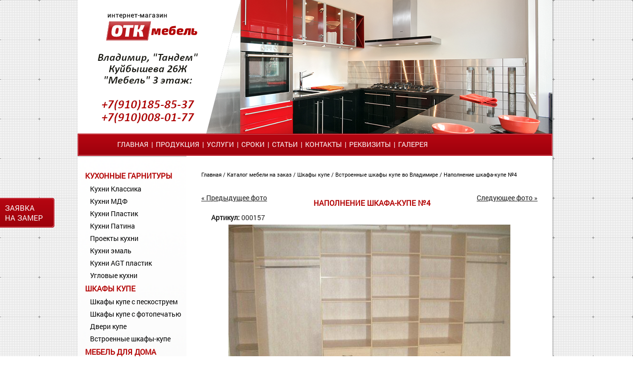

--- FILE ---
content_type: text/html; charset=UTF-8
request_url: https://www.otk-mebel.ru/ob/case-compartment/filling/000157
body_size: 5751
content:




























<!DOCTYPE html PUBLIC "-//W3C//DTD XHTML 1.0 Transitional//EN" "https://www.w3.org/TR/xhtml1/DTD/xhtml1-transitional.dtd">
<html xmlns="https://www.w3.org/1999/xhtml">
<HEAD>
<TITLE>Наполнение шкафа-купе №4</TITLE>
<META content="" name=keywords>
<META content="" name=description>
<META http-equiv=Content-Type content="text/html; charset=UTF8">
<link rel="icon" href="/favicon.png" type="/image/png">
<link rel="shortcut icon" href="/favicon.png" type="/image/png">

<link href="/css/style.css" rel="stylesheet" type="text/css" />
<link href="/css/superfish.css" rel="stylesheet" type="text/css" />

<script src="/js/jquery-1.7.2.min.js"></script>
<script src="/js/superfish.js"></script>
<script src="/js/jquery.responsivemenu.js"></script>
<script src="/js/script.js"></script>

<script type="text/javascript" src="/js/jquery.serializeObject.js"></script>

<script type="text/JavaScript" src="/js/cart.js"></script>
<script type="text/JavaScript" src="/js/js.js"></script>

</HEAD>

<body>
<div id="sessionId" style="display: none;">3f467fb56157d06e6e8a4be711fe5c59CPvLQZ1jrMeqMfS9ZC2wdEhfPyObCWc8EmabHjR06OdVczg7teNaMTxYvJPDd5PsOmYz</div>
<div class="fon">
	<div class="small_zayavka"><a href="/?zayavka=1">Заявка на&nbsp;замер</a></div>
	<div class="page">
		<div class="top">
			<!--<div class="top_line"><span class="top_line_left"><a href="/plan/kitchen-sets" title="Кухни недорого">Кухни недорого на заказ</a></span>  <span class="top_line_right"><a href="/sitemap">Карта сайта</a></span></div>
			<a href="/" title="Интернет-магазин мебели во Владимире"ОТК-Мебель"
" class="logo">&nbsp;</a>
			<div class="tel">
			<div class="tel_big">
				
			<span style="color:#000;font-size:17px;" >Владимир, "Тандем" <br/>Куйбышева 26Ж
"Мебель" 3 этаж:</span><br /><span style="font-size:17px;"> 
					 +7(910)185-85-37 
 <br />
					+7(910)008-01-77</span>

				</div>
				
			</div>-->
		</div>
		<div class="menu">
			<nav>
			<ul class="sf-menu">
				<li><a href="/">Главная</a></li>
				
				<li>&nbsp;&nbsp;|&nbsp;&nbsp;<a href="/plan/index">Продукция</a>
                                    
				</li>
				 
<li>&nbsp;&nbsp;|&nbsp;&nbsp;<a href='/page/uslugi&amp;cSession=3f467fb56157d06e6e8a4be711fe5c59CPvLQZ1jrMeqMfS9ZC2wdEhfPyObCWc8EmabHjR06OdVczg7teNaMTxYvJPDd5PsOmYz'>Услуги</a>

</li>

<li>&nbsp;&nbsp;|&nbsp;&nbsp;<a href='/page/sroki&amp;cSession=3f467fb56157d06e6e8a4be711fe5c59CPvLQZ1jrMeqMfS9ZC2wdEhfPyObCWc8EmabHjR06OdVczg7teNaMTxYvJPDd5PsOmYz'>Сроки</a>

</li>

<li>&nbsp;&nbsp;|&nbsp;&nbsp;<a href='/page/stati&amp;cSession=3f467fb56157d06e6e8a4be711fe5c59CPvLQZ1jrMeqMfS9ZC2wdEhfPyObCWc8EmabHjR06OdVczg7teNaMTxYvJPDd5PsOmYz'>Статьи </a>

</li>

<li>&nbsp;&nbsp;|&nbsp;&nbsp;<a href='/page/contacts_vlad&amp;cSession=3f467fb56157d06e6e8a4be711fe5c59CPvLQZ1jrMeqMfS9ZC2wdEhfPyObCWc8EmabHjR06OdVczg7teNaMTxYvJPDd5PsOmYz'>Контакты</a>

</li>

<li>&nbsp;&nbsp;|&nbsp;&nbsp;<a href='/page/details&amp;cSession=3f467fb56157d06e6e8a4be711fe5c59CPvLQZ1jrMeqMfS9ZC2wdEhfPyObCWc8EmabHjR06OdVczg7teNaMTxYvJPDd5PsOmYz'>Реквизиты</a>

</li>

<li>&nbsp;&nbsp;|&nbsp;&nbsp;<a href='/page/gallery&amp;cSession=3f467fb56157d06e6e8a4be711fe5c59CPvLQZ1jrMeqMfS9ZC2wdEhfPyObCWc8EmabHjR06OdVczg7teNaMTxYvJPDd5PsOmYz'>Галерея</a>

</li>

			</ul>		
		</nav>
		</div>
		<div class="main">
			



























<table cellspacing="0" cellpadding="0" border="0" width="100%">
<tr>
				<td class="left_col">
				
					





<ul>


<li>
	<a href="/plan/kitchen-sets%2Fs-3f467fb56157d06e6e8a4be711fe5c59CPvLQZ1jrMeqMfS9ZC2wdEhfPyObCWc8EmabHjR06OdVczg7teNaMTxYvJPDd5PsOmYz" title="Кухни на заказ от производителя во Владимире недорого">Кухонные гарнитуры</a>
	<ul><li><a class="subCat" title="Классические кухни во Владимире от производителя" href="/plan/kitchen-sets/classik_kitchen%2Fs-3f467fb56157d06e6e8a4be711fe5c59CPvLQZ1jrMeqMfS9ZC2wdEhfPyObCWc8EmabHjR06OdVczg7teNaMTxYvJPDd5PsOmYz">Кухни Классика</a></li><li><a class="subCat" title="Кухни с фасадами  МДФ во Владимире" href="/plan/kitchen-sets/kuhni-mdf%2Fs-3f467fb56157d06e6e8a4be711fe5c59CPvLQZ1jrMeqMfS9ZC2wdEhfPyObCWc8EmabHjR06OdVczg7teNaMTxYvJPDd5PsOmYz">Кухни МДФ</a></li><li><a class="subCat" title="Кухни с фасадами пластик во Владимире" href="/plan/kitchen-sets/plastik_kitchen%2Fs-3f467fb56157d06e6e8a4be711fe5c59CPvLQZ1jrMeqMfS9ZC2wdEhfPyObCWc8EmabHjR06OdVczg7teNaMTxYvJPDd5PsOmYz">Кухни Пластик</a></li><li><a class="subCat" title="Кухни с патинированными фасадами на заказ" href="/plan/kitchen-sets/patinated-kitchen%2Fs-3f467fb56157d06e6e8a4be711fe5c59CPvLQZ1jrMeqMfS9ZC2wdEhfPyObCWc8EmabHjR06OdVczg7teNaMTxYvJPDd5PsOmYz">Кухни Патина</a></li><li><a class="subCat" title="Проекты кухни на заказ во Владимире" href="/plan/kitchen-sets/kitchen-project%2Fs-3f467fb56157d06e6e8a4be711fe5c59CPvLQZ1jrMeqMfS9ZC2wdEhfPyObCWc8EmabHjR06OdVczg7teNaMTxYvJPDd5PsOmYz">Проекты кухни</a></li><li><a class="subCat" title="Кухни эмаль на заказ во Владимире" href="/plan/%D0%BA%D1%83%D1%85%D0%BD%D0%B8_%D1%8D%D0%BC%D0%B0%D0%BB%D1%8C%2Fs-3f467fb56157d06e6e8a4be711fe5c59CPvLQZ1jrMeqMfS9ZC2wdEhfPyObCWc8EmabHjR06OdVczg7teNaMTxYvJPDd5PsOmYz">Кухни эмаль</a></li><li><a class="subCat" title="Кухни AGT пластик " href="/plan/kuhni_agt_plastik%2Fs-3f467fb56157d06e6e8a4be711fe5c59CPvLQZ1jrMeqMfS9ZC2wdEhfPyObCWc8EmabHjR06OdVczg7teNaMTxYvJPDd5PsOmYz">Кухни AGT пластик </a></li><li><a class="subCat" title="Угловые кухни" href="/plan/uglovye_kuhni%2Fs-3f467fb56157d06e6e8a4be711fe5c59CPvLQZ1jrMeqMfS9ZC2wdEhfPyObCWc8EmabHjR06OdVczg7teNaMTxYvJPDd5PsOmYz">Угловые кухни</a></li></ul>
</li>



<li>
	<a href="/plan/case-compartment%2Fs-3f467fb56157d06e6e8a4be711fe5c59CPvLQZ1jrMeqMfS9ZC2wdEhfPyObCWc8EmabHjR06OdVczg7teNaMTxYvJPDd5PsOmYz" title="Купить шкафы купе по индивидуальным размерам во Владимире">Шкафы купе</a>
	<ul><li><a class="subCat" title="Шкафы купе с пескоструем на заказ во Владимире" href="/plan/case-compartment/kupe-peskostrui%2Fs-3f467fb56157d06e6e8a4be711fe5c59CPvLQZ1jrMeqMfS9ZC2wdEhfPyObCWc8EmabHjR06OdVczg7teNaMTxYvJPDd5PsOmYz">Шкафы купе с пескоструем</a></li><li><a class="subCat" title="Шкафы купе с фотопечатью на стекле" href="/plan/case-compartment/Kupe_fotopechat%2Fs-3f467fb56157d06e6e8a4be711fe5c59CPvLQZ1jrMeqMfS9ZC2wdEhfPyObCWc8EmabHjR06OdVczg7teNaMTxYvJPDd5PsOmYz">Шкафы купе с фотопечатью</a></li><li><a class="subCat" title="Двери-купе на заказ во Владимире" href="/plan/case-compartment/kupe-dors%2Fs-3f467fb56157d06e6e8a4be711fe5c59CPvLQZ1jrMeqMfS9ZC2wdEhfPyObCWc8EmabHjR06OdVczg7teNaMTxYvJPDd5PsOmYz">Двери купе</a></li><li><a class="subCat" title="Встроенные шкафы купе во Владимире" href="/plan/case-compartment/filling%2Fs-3f467fb56157d06e6e8a4be711fe5c59CPvLQZ1jrMeqMfS9ZC2wdEhfPyObCWc8EmabHjR06OdVczg7teNaMTxYvJPDd5PsOmYz">Встроенные шкафы-купе</a></li></ul>
</li>



<li>
	<a href="/plan/home-furniture%2Fs-3f467fb56157d06e6e8a4be711fe5c59CPvLQZ1jrMeqMfS9ZC2wdEhfPyObCWc8EmabHjR06OdVczg7teNaMTxYvJPDd5PsOmYz" title="Мебель для дома во Владимире">Мебель для дома</a>
	<ul><li><a class="subCat" title="Недорогие комоды во Владимре" href="/plan/home-furniture/commode%2Fs-3f467fb56157d06e6e8a4be711fe5c59CPvLQZ1jrMeqMfS9ZC2wdEhfPyObCWc8EmabHjR06OdVczg7teNaMTxYvJPDd5PsOmYz">Комоды</a></li><li><a class="subCat" title="Мебель в детскую комнату во Владимире" href="/plan/home-furniture/kidroom%2Fs-3f467fb56157d06e6e8a4be711fe5c59CPvLQZ1jrMeqMfS9ZC2wdEhfPyObCWc8EmabHjR06OdVczg7teNaMTxYvJPDd5PsOmYz">Детские</a></li><li><a class="subCat" title="Прихожие во Владимире от производителя" href="/plan/home-furniture/lobby%2Fs-3f467fb56157d06e6e8a4be711fe5c59CPvLQZ1jrMeqMfS9ZC2wdEhfPyObCWc8EmabHjR06OdVczg7teNaMTxYvJPDd5PsOmYz">Прихожие</a></li><li><a class="subCat" title="Стенки в гостиную во Владмире" href="/plan/home-furniture/living-room-furniture%2Fs-3f467fb56157d06e6e8a4be711fe5c59CPvLQZ1jrMeqMfS9ZC2wdEhfPyObCWc8EmabHjR06OdVczg7teNaMTxYvJPDd5PsOmYz">Стенки</a></li><li><a class="subCat" title="Спальни недорого во Владимире" href="/plan/home-furniture/bedroom%2Fs-3f467fb56157d06e6e8a4be711fe5c59CPvLQZ1jrMeqMfS9ZC2wdEhfPyObCWc8EmabHjR06OdVczg7teNaMTxYvJPDd5PsOmYz">Спальни</a></li><li><a class="subCat" title="Компьютерные столы на заказ во Владимире" href="/plan/home-furniture/computer-tables%2Fs-3f467fb56157d06e6e8a4be711fe5c59CPvLQZ1jrMeqMfS9ZC2wdEhfPyObCWc8EmabHjR06OdVczg7teNaMTxYvJPDd5PsOmYz">Компьютерные столы</a></li></ul>
</li>



<li>
	<a href="/plan/wardrobe-systems%2Fs-3f467fb56157d06e6e8a4be711fe5c59CPvLQZ1jrMeqMfS9ZC2wdEhfPyObCWc8EmabHjR06OdVczg7teNaMTxYvJPDd5PsOmYz" title="Гардеробные системы Aristo во Владимире">Гардеробная Аристо</a>
	<ul><li><a class="subCat" title="Гардеробная система с расположением по одной стене" href="/plan/wardrobe-systems/direct-wardrobe%2Fs-3f467fb56157d06e6e8a4be711fe5c59CPvLQZ1jrMeqMfS9ZC2wdEhfPyObCWc8EmabHjR06OdVczg7teNaMTxYvJPDd5PsOmYz">Прямая гардеробная</a></li><li><a class="subCat" title="Угловые гардеробные на заказ" href="/plan/wardrobe-systems/corner-wardrobe%2Fs-3f467fb56157d06e6e8a4be711fe5c59CPvLQZ1jrMeqMfS9ZC2wdEhfPyObCWc8EmabHjR06OdVczg7teNaMTxYvJPDd5PsOmYz">Угловая гардеробная</a></li><li><a class="subCat" title="Гардеробные системы для П-образных помещений" href="/plan/wardrobe-systems/u-shaped-wardrobe%2Fs-3f467fb56157d06e6e8a4be711fe5c59CPvLQZ1jrMeqMfS9ZC2wdEhfPyObCWc8EmabHjR06OdVczg7teNaMTxYvJPDd5PsOmYz">П-образная гардеробная</a></li><li><a class="subCat" title="Система для хранения вещей в гараже или мастерской" href="/plan/wardrobe-systems/garage-wardrobe%2Fs-3f467fb56157d06e6e8a4be711fe5c59CPvLQZ1jrMeqMfS9ZC2wdEhfPyObCWc8EmabHjR06OdVczg7teNaMTxYvJPDd5PsOmYz">Гараж</a></li><li><a class="subCat" title="Готовые решения ARISTO для мансарды" href="/plan/wardrobe-systems/loft-aristo%2Fs-3f467fb56157d06e6e8a4be711fe5c59CPvLQZ1jrMeqMfS9ZC2wdEhfPyObCWc8EmabHjR06OdVczg7teNaMTxYvJPDd5PsOmYz">Мансарда</a></li><li><a class="subCat" title="Стеллажные системы для детских комнат" href="/plan/wardrobe-systems/kids-room-wardrobe%2Fs-3f467fb56157d06e6e8a4be711fe5c59CPvLQZ1jrMeqMfS9ZC2wdEhfPyObCWc8EmabHjR06OdVczg7teNaMTxYvJPDd5PsOmYz">Детская</a></li><li><a class="subCat" title="Использование гардеробной системы ARISTO  в ванной" href="/plan/wardrobe-systems/bathroom-wardrobe%2Fs-3f467fb56157d06e6e8a4be711fe5c59CPvLQZ1jrMeqMfS9ZC2wdEhfPyObCWc8EmabHjR06OdVczg7teNaMTxYvJPDd5PsOmYz">Ванная</a></li><li><a class="subCat" title="Готовые решения ARISTO для гостиных" href="/plan/wardrobe-systems/living-room-wardrobe%2Fs-3f467fb56157d06e6e8a4be711fe5c59CPvLQZ1jrMeqMfS9ZC2wdEhfPyObCWc8EmabHjR06OdVczg7teNaMTxYvJPDd5PsOmYz">Гостиная</a></li><li><a class="subCat" title="Гардеробные системы для кладовок" href="/plan/wardrobe-systems/storage-room-wardrobe%2Fs-3f467fb56157d06e6e8a4be711fe5c59CPvLQZ1jrMeqMfS9ZC2wdEhfPyObCWc8EmabHjR06OdVczg7teNaMTxYvJPDd5PsOmYz">Кладовка</a></li><li><a class="subCat" title="Готовые решения для организации пространства прихожей" href="/plan/wardrobe-systems/hallway-wardrobe%2Fs-3f467fb56157d06e6e8a4be711fe5c59CPvLQZ1jrMeqMfS9ZC2wdEhfPyObCWc8EmabHjR06OdVczg7teNaMTxYvJPDd5PsOmYz">Прихожая</a></li><li><a class="subCat" title="Организация рабочего пространства в офисе" href="/plan/wardrobe-systems/office-wardrobe%2Fs-3f467fb56157d06e6e8a4be711fe5c59CPvLQZ1jrMeqMfS9ZC2wdEhfPyObCWc8EmabHjR06OdVczg7teNaMTxYvJPDd5PsOmYz">Офис</a></li></ul>
</li>



<li>
	<a href="/plan/accessories%2Fs-3f467fb56157d06e6e8a4be711fe5c59CPvLQZ1jrMeqMfS9ZC2wdEhfPyObCWc8EmabHjR06OdVczg7teNaMTxYvJPDd5PsOmYz" title="Дополнительная комплектация нашей мебели">Аксессуары</a>
	<ul><li><a class="subCat" title="Мойки керамогранитные" href="/plan/accessories/washing-granite%2Fs-3f467fb56157d06e6e8a4be711fe5c59CPvLQZ1jrMeqMfS9ZC2wdEhfPyObCWc8EmabHjR06OdVczg7teNaMTxYvJPDd5PsOmYz">Мойки керамогранит</a></li><li><a class="subCat" title="Смесители керамогранит" href="/plan/accessories/faucet%2Fs-3f467fb56157d06e6e8a4be711fe5c59CPvLQZ1jrMeqMfS9ZC2wdEhfPyObCWc8EmabHjR06OdVczg7teNaMTxYvJPDd5PsOmYz">Смесители керамогранит</a></li></ul>
</li>




</ul>

				
				</td>
				<td class="main_col">

                    <div class="navig">
                        
                        <a href="/">Главная</a>
                            
                            /   <a href="/plan/index%2Fs-3f467fb56157d06e6e8a4be711fe5c59CPvLQZ1jrMeqMfS9ZC2wdEhfPyObCWc8EmabHjR06OdVczg7teNaMTxYvJPDd5PsOmYz" title="Каталог мебели на заказ">
                                    Каталог мебели на заказ
                                </a> /

                        
                        
                            
                                
                                <a href="/plan/case-compartment%2Fs-3f467fb56157d06e6e8a4be711fe5c59CPvLQZ1jrMeqMfS9ZC2wdEhfPyObCWc8EmabHjR06OdVczg7teNaMTxYvJPDd5PsOmYz" title="Купить шкафы купе по индивидуальным размерам во Владимире">
                                    Шкафы купе
                                </a>
                                 /
                            
                            <a href="/plan/case-compartment/filling%2Fs-3f467fb56157d06e6e8a4be711fe5c59CPvLQZ1jrMeqMfS9ZC2wdEhfPyObCWc8EmabHjR06OdVczg7teNaMTxYvJPDd5PsOmYz" title="Встроенные шкафы купе во Владимире">
                                <!--Встроенные шкафы-купе шкафы купе-->
                                Встроенные шкафы купе во Владимире
                            </a>
                            /
                        
                        <a href="/ob/case-compartment/filling/000157%2Fs-3f467fb56157d06e6e8a4be711fe5c59CPvLQZ1jrMeqMfS9ZC2wdEhfPyObCWc8EmabHjR06OdVczg7teNaMTxYvJPDd5PsOmYz" title="Наполнение шкафа-купе №4">
                            Наполнение шкафа-купе №4
                        </a>
                    </div>
<div class="item">



    <a href="/ob/case-compartment/filling/000156%2Fs-3f467fb56157d06e6e8a4be711fe5c59CPvLQZ1jrMeqMfS9ZC2wdEhfPyObCWc8EmabHjR06OdVczg7teNaMTxYvJPDd5PsOmYz" title="Наполнение шкафа-купе №3" style="float: left;">
        &laquo; Предыдущее фото
    </a>




    <a href="/ob/case-compartment/filling/000158%2Fs-3f467fb56157d06e6e8a4be711fe5c59CPvLQZ1jrMeqMfS9ZC2wdEhfPyObCWc8EmabHjR06OdVczg7teNaMTxYvJPDd5PsOmYz" title="Наполнение шкафа-купе №5" style="float: right;">
        Следующее фото &raquo;
    </a>


		<h1>Наполнение шкафа-купе №4</h1>

<p><b>Артикул:</b> 000157</p>
        <link rel="stylesheet" href="/js/lightbox/css/lightbox.css">
        <script src="/js/lightbox/js/lightbox.js"></script>

        
	
		<div class="full_img">
                        
			<a
                            
                            data-imageId="32227"
                            data-lightbox="imgSet"
                            data-title="Внутреннее наполнение встроенного шкафа-купе 3,4м"
                            title="Внутреннее наполнение встроенного шкафа-купе 3,4м"
                            href="/uploadPics/Full/000157/p0001571.jpeg">
                                <img
                                    src="/uploadPics/Preview/000157/p0001571.jpeg"
                                    alt="Внутреннее наполнение встроенного шкафа-купе 3,4м">
			</a>
                        
		</div>



                
                    
						<div class="pre_img">
                        <a
                            class="setImg"
                            data-imageId="32227"
                            href="/uploadPics/Full/000157/p0001571.jpeg"
                            title="Внутреннее наполнение встроенного шкафа-купе 3,4м">
                                <img
                                    alt="Внутреннее наполнение встроенного шкафа-купе 3,4м"
                                    src="/uploadPics/Th/000157/p0001571.jpeg">
                        </a>
						</div>
                    
                

	
	



               
	<!-- <div class="item_price">0.00</span> руб.</div>


<table align="center" border="0">
<tr>
	<td align="center">
	    <span class="added_23371" style="opacity: 0; display:none;">
	        <font color="green" size="-1">Добавлено</font>
	    </span>
	    <span class="removed_23371" style="opacity: 0; display:none;">
	        <font color="red" size="-1">Удалено</font>
	    </span>
	    <span class="empty_23371" style="opacity: 0; display:none;">
	        <font color="blue" size="-1">Отсутствует</font>
	    </span>			
	</td>
</tr>
</table>
<form id="editCartForm_23371" method="post" enctype="multipart/form-data" action="/cgi-bin/lmarket/user/editCart.pl" onSubmit="return addToCart(this);" style="padding: 0; margin: 0;">
    <input type="hidden" name="cId" value="23371">
    <input type="hidden" name="redirect" value="1">
    <input type="hidden" name="action" value="add">
    <input type="hidden" name="cSession" value="3f467fb56157d06e6e8a4be711fe5c59CPvLQZ1jrMeqMfS9ZC2wdEhfPyObCWc8EmabHjR06OdVczg7teNaMTxYvJPDd5PsOmYz">
    <input type="hidden" id="count_23371" name="count_23371" value="1">

    

    <table>
        
    <tr>
        <td colspan="2" style="text-align: center; height: 50px;">
            <div class="addButton_23371">
                <input type="submit" value="В корзину" class="but_cart">
            </div>

            <div class="wait_23371" style="display: none;">
                <img src="/style/img/wait16trans.gif" width="16" height="16" border="0" alt="Подождите...">
            </div>

            <table align="center" border="0">
            <tr>
                <td align="center">
                    <span class="added_23371" style="opacity: 0; display:none;">
                        <font color="green" size="-1">Добавлено</font>
                    </span>
                    <span class="removed_23371" style="opacity: 0; display:none;">
                        <font color="red" size="-1">Удалено</font>
                    </span>
                    <span class="empty_23371" style="opacity: 0; display:none;">
                        <font color="blue" size="-1">Отсутствует</font>
                    </span>
                </td>
            </tr>
            </table>
        </td>
    </tr>
    </table>
</form>

		
<br>


 --!>

<div class="itemInfo">


<table cellpadding="0" class="item_info" cellspacing="0" border="0" width="100%">
<tr>
<td>


    <h3>Размеры</h3>


<div class="size">
    
        <div class="size_item">Размер А:&nbsp;3400&nbsp;мм</div>
    
    
    
    
        <div class="size_item">Глубина:&nbsp;600&nbsp;мм</div>
    
    
    
        <div class="size_item">Высота:&nbsp;2500&nbsp;мм</div>
    
    <div style="clear: both;"></div>
</div>
</td>
<td>

    <h3>Цену уточняйте у менеджера</h3>
    

</td>
</tr>
</table>


    

    


<table align="center" border="0">
<tr>
	<td align="center">
	    <span class="added_23371" style="opacity: 0; display:none;">
	        <font color="green" size="-1">Добавлено</font>
	    </span>
	    <span class="removed_23371" style="opacity: 0; display:none;">
	        <font color="red" size="-1">Удалено</font>
	    </span>
	    <span class="empty_23371" style="opacity: 0; display:none;">
	        <font color="blue" size="-1">Отсутствует</font>
	    </span>
	</td>
</tr>
</table>

</div>
</div>




    <div style="padding: 10px;">
        <h2 style="text-align: center;">
            Ещё фотографии раздела:<br>
            <a href="/plan/case-compartment/filling%2Fs-3f467fb56157d06e6e8a4be711fe5c59CPvLQZ1jrMeqMfS9ZC2wdEhfPyObCWc8EmabHjR06OdVczg7teNaMTxYvJPDd5PsOmYz" title="Встроенные шкафы купе во Владимире">
                Встроенные шкафы купе во Владимире
            </a>
        </h2>
        


							<table cellspacing="0" cellpadding="0" border="0" class="catalog_items">
								<tr class="border">
								
							
								
								
								
									
								
								
									<td class="catalog_item">
                                                                
										<div class="item_name" style="height: 45px;"><a href="/ob/case-compartment/filling/000235%2Fs-3f467fb56157d06e6e8a4be711fe5c59CPvLQZ1jrMeqMfS9ZC2wdEhfPyObCWc8EmabHjR06OdVczg7teNaMTxYvJPDd5PsOmYz" title="Наполнение шкафа-купе №53">Наполнение шкафа-купе №53</a></div>
										<div class="item_img">
											
												<a href="/ob/case-compartment/filling/000235%2Fs-3f467fb56157d06e6e8a4be711fe5c59CPvLQZ1jrMeqMfS9ZC2wdEhfPyObCWc8EmabHjR06OdVczg7teNaMTxYvJPDd5PsOmYz" title="Наполнение шкафа-купе №53">
													<img  style="height: 135px;" src="/uploadPics/Th/000235/f0002351.jpeg" alt="Наполнение шкафа-купе №53"/>
												</a>
											
										</div>
										<div class="item_size"><table cellpadding="0" class="item_info" cellspacing="0" border="0" width="100%">
<tr>
<td>



<div class="size">
    
    
    
    
    
    
    <div style="clear: both;"></div>
</div>
</td>
<td>

</td>
</tr>
</table>

</div>
                                                                                
									</td>
							
								
								
								
								
								
									<td class="catalog_item">
                                                                
										<div class="item_name" style="height: 45px;"><a href="/ob/case-compartment/filling/000244%2Fs-3f467fb56157d06e6e8a4be711fe5c59CPvLQZ1jrMeqMfS9ZC2wdEhfPyObCWc8EmabHjR06OdVczg7teNaMTxYvJPDd5PsOmYz" title="Наполнение шкафа-купе №62">Наполнение шкафа-купе №62</a></div>
										<div class="item_img">
											
												<a href="/ob/case-compartment/filling/000244%2Fs-3f467fb56157d06e6e8a4be711fe5c59CPvLQZ1jrMeqMfS9ZC2wdEhfPyObCWc8EmabHjR06OdVczg7teNaMTxYvJPDd5PsOmYz" title="Наполнение шкафа-купе №62">
													<img  style="height: 135px;" src="/uploadPics/Th/000244/f0002441.jpeg" alt="Наполнение шкафа-купе №62"/>
												</a>
											
										</div>
										<div class="item_size"><table cellpadding="0" class="item_info" cellspacing="0" border="0" width="100%">
<tr>
<td>



<div class="size">
    
    
    
    
    
    
    <div style="clear: both;"></div>
</div>
</td>
<td>

</td>
</tr>
</table>

</div>
                                                                                
									</td>
							
								
								
								
								
								
									<td class="catalog_item nopad">
								
										<div class="item_name" style="height: 45px;"><a href="/ob/case-compartment/filling/000239%2Fs-3f467fb56157d06e6e8a4be711fe5c59CPvLQZ1jrMeqMfS9ZC2wdEhfPyObCWc8EmabHjR06OdVczg7teNaMTxYvJPDd5PsOmYz" title="Наполнение шкафа-купе №57">Наполнение шкафа-купе №57</a></div>
										<div class="item_img">
											
												<a href="/ob/case-compartment/filling/000239%2Fs-3f467fb56157d06e6e8a4be711fe5c59CPvLQZ1jrMeqMfS9ZC2wdEhfPyObCWc8EmabHjR06OdVczg7teNaMTxYvJPDd5PsOmYz" title="Наполнение шкафа-купе №57">
													<img  style="height: 135px;" src="/uploadPics/Th/000239/f0002391.jpeg" alt="Наполнение шкафа-купе №57"/>
												</a>
											
										</div>
										<div class="item_size"><table cellpadding="0" class="item_info" cellspacing="0" border="0" width="100%">
<tr>
<td>



<div class="size">
    
    
    
    
    
    
    <div style="clear: both;"></div>
</div>
</td>
<td>

</td>
</tr>
</table>

</div>
                                                                                
									</td>
							
								
								
								
								
									
										</tr>
										<tr class="border">
									
								
								
									<td class="catalog_item">
                                                                
										<div class="item_name" style="height: 45px;"><a href="/ob/case-compartment/filling/000154%2Fs-3f467fb56157d06e6e8a4be711fe5c59CPvLQZ1jrMeqMfS9ZC2wdEhfPyObCWc8EmabHjR06OdVczg7teNaMTxYvJPDd5PsOmYz" title="Наполнение шкафа-купе №1">Наполнение шкафа-купе №1</a></div>
										<div class="item_img">
											
												<a href="/ob/case-compartment/filling/000154%2Fs-3f467fb56157d06e6e8a4be711fe5c59CPvLQZ1jrMeqMfS9ZC2wdEhfPyObCWc8EmabHjR06OdVczg7teNaMTxYvJPDd5PsOmYz" title="Наполнение шкафа-купе №1">
													<img  style="height: 135px;" src="/uploadPics/Th/000154/f0001541.jpeg" alt="Наполнение шкафа-купе №1"/>
												</a>
											
										</div>
										<div class="item_size"><table cellpadding="0" class="item_info" cellspacing="0" border="0" width="100%">
<tr>
<td>



<div class="size">
    
        <div class="size_item">Размер А:&nbsp;3400&nbsp;мм</div>
    
    
    
    
        <div class="size_item">Глубина:&nbsp;600&nbsp;мм</div>
    
    
    
        <div class="size_item">Высота:&nbsp;2500&nbsp;мм</div>
    
    <div style="clear: both;"></div>
</div>
</td>
<td>

</td>
</tr>
</table>

</div>
                                                                                
										<div class="item_price">
											
												
												21 500 руб. 
											
										</div>
                                                                                
									</td>
							
								
								
								
								
								
									<td class="catalog_item">
                                                                
										<div class="item_name" style="height: 45px;"><a href="/ob/case-compartment/filling/000196%2Fs-3f467fb56157d06e6e8a4be711fe5c59CPvLQZ1jrMeqMfS9ZC2wdEhfPyObCWc8EmabHjR06OdVczg7teNaMTxYvJPDd5PsOmYz" title="Наполнение шкафа-купе №14">Наполнение шкафа-купе №14</a></div>
										<div class="item_img">
											
												<a href="/ob/case-compartment/filling/000196%2Fs-3f467fb56157d06e6e8a4be711fe5c59CPvLQZ1jrMeqMfS9ZC2wdEhfPyObCWc8EmabHjR06OdVczg7teNaMTxYvJPDd5PsOmYz" title="Наполнение шкафа-купе №14">
													<img  style="height: 135px;" src="/uploadPics/Th/000196/f0001961.jpeg" alt="Наполнение шкафа-купе №14"/>
												</a>
											
										</div>
										<div class="item_size"><table cellpadding="0" class="item_info" cellspacing="0" border="0" width="100%">
<tr>
<td>



<div class="size">
    
        <div class="size_item">Размер А:&nbsp;2700&nbsp;мм</div>
    
    
    
    
        <div class="size_item">Глубина:&nbsp;500&nbsp;мм</div>
    
    
    
        <div class="size_item">Высота:&nbsp;2400&nbsp;мм</div>
    
    <div style="clear: both;"></div>
</div>
</td>
<td>

</td>
</tr>
</table>

</div>
                                                                                
										<div class="item_price">
											
												
												16 700 руб. 
											
										</div>
                                                                                
									</td>
							
								
								
								
								
								
									<td class="catalog_item nopad">
								
										<div class="item_name" style="height: 45px;"><a href="/ob/case-compartment/filling/000197%2Fs-3f467fb56157d06e6e8a4be711fe5c59CPvLQZ1jrMeqMfS9ZC2wdEhfPyObCWc8EmabHjR06OdVczg7teNaMTxYvJPDd5PsOmYz" title="Наполнение шкафа-купе №15">Наполнение шкафа-купе №15</a></div>
										<div class="item_img">
											
												<a href="/ob/case-compartment/filling/000197%2Fs-3f467fb56157d06e6e8a4be711fe5c59CPvLQZ1jrMeqMfS9ZC2wdEhfPyObCWc8EmabHjR06OdVczg7teNaMTxYvJPDd5PsOmYz" title="Наполнение шкафа-купе №15">
													<img  style="height: 135px;" src="/uploadPics/Th/000197/f0001971.jpeg" alt="Наполнение шкафа-купе №15"/>
												</a>
											
										</div>
										<div class="item_size"><table cellpadding="0" class="item_info" cellspacing="0" border="0" width="100%">
<tr>
<td>



<div class="size">
    
        <div class="size_item">Размер А:&nbsp;1550&nbsp;мм</div>
    
    
    
    
        <div class="size_item">Глубина:&nbsp;600&nbsp;мм</div>
    
    
    
        <div class="size_item">Высота:&nbsp;2500&nbsp;мм</div>
    
    <div style="clear: both;"></div>
</div>
</td>
<td>

</td>
</tr>
</table>

</div>
                                                                                
										<div class="item_price">
											
												
												21 600 руб. 
											
										</div>
                                                                                
									</td>
							
								
								
								
								</tr>
							</table>

    </div>


</td>
</tr>
</table>


                        
		</div>
		
		<div class="bottom">
			<table cellspacing="0" cellpadding="0" border="0" width="100%" align="center">
				<tr>
				<td  class="otdel_head"><a href="https://otk-mebel.ru/page/kuhni_vo_Vladimire" title="Кухни во Владимире">Владимир:</a></td>
					
					
				</tr>
				<tr>
				<td class="otdel_phone"><img src="/images/phone.png" />+7(910)185-85-37, +7(910)008-01-77</td>
					
				</tr>
				<tr>
				<td class="otdel_mail" ><a href="mailto:OTK-Mebel@bk.ru">OTK-Mebel@bk.ru</a></td>
					
					
				</tr>
				<tr>
					<td class="copyright" colspan="6">ООО «Артель»  ИНН: 3329075439 ОГРН: 1143340001155</td>
				</tr>
			</table>
			<div class="counter"><!--LiveInternet counter--><script type="text/javascript"><!--
document.write("<a href='//www.liveinternet.ru/click' "+
"target=_blank><img src='//counter.yadro.ru/hit?t26.5;r"+
escape(document.referrer)+((typeof(screen)=="undefined")?"":
";s"+screen.width+"*"+screen.height+"*"+(screen.colorDepth?
screen.colorDepth:screen.pixelDepth))+";u"+escape(document.URL)+
";"+Math.random()+
"' alt='' title='LiveInternet: �������� ����� ����������� ��"+
" ������' "+
"border='0' width='88' height='15'><\/a>")
//--></script><!--/LiveInternet-->





<!-- Yandex.Metrika counter -->
<script type="text/javascript">
(function (d, w, c) {
    (w[c] = w[c] || []).push(function() {
        try {
            w.yaCounter29828464 = new Ya.Metrika({id:29828464,
                    webvisor:true,
                    clickmap:true,
                    trackLinks:true,
                    accurateTrackBounce:true});
        } catch(e) { }
    });

    var n = d.getElementsByTagName("script")[0],
        s = d.createElement("script"),
        f = function () { n.parentNode.insertBefore(s, n); };
    s.type = "text/javascript";
    s.async = true;
    s.src = (d.location.protocol == "https:" ? "https:" : "http:") + "//mc.yandex.ru/metrika/watch.js";

    if (w.opera == "[object Opera]") {
        d.addEventListener("DOMContentLoaded", f, false);
    } else { f(); }
})(document, window, "yandex_metrika_callbacks");
</script>
<noscript><div><img src="//mc.yandex.ru/watch/29828464" style="position:absolute; left:-9999px;" alt="" /></div></noscript>
<!-- /Yandex.Metrika counter --></div>
<!-- Yandex.Metrika counter -->
<script type="text/javascript" >
   (function(m,e,t,r,i,k,a){m[i]=m[i]||function(){(m[i].a=m[i].a||[]).push(arguments)};
   m[i].l=1*new Date();k=e.createElement(t),a=e.getElementsByTagName(t)[0],k.async=1,k.src=r,a.parentNode.insertBefore(k,a)})
   (window, document, "script", "https://mc.yandex.ru/metrika/tag.js", "ym");

   ym(71778604, "init", {
        clickmap:true,
        trackLinks:true,
        accurateTrackBounce:true,
        webvisor:true
   });
</script>
<noscript><div><img src="https://mc.yandex.ru/watch/71778604" style="position:absolute; left:-9999px;" alt="" /></div></noscript>
<!-- /Yandex.Metrika counter -->
		</div>
	</div>

</div>
</body>

</html>

--- FILE ---
content_type: text/css
request_url: https://www.otk-mebel.ru/css/superfish.css
body_size: 585
content:
/*** ESSENTIAL STYLES ***/
.sf-menu, .sf-menu * {
	margin: 0;
	padding: 0;
	list-style: none;
}
.sf-menu {
 margin: 0 auto;
 height: 45px;
 width: 800px;
}
.sf-menu ul li {
	width: 100%;
}
.sf-menu li:hover {
	visibility: inherit; /* fixes IE7 'sticky bug' */
}
.sf-menu li {
	float: left;
	position: relative;
	color: #ffffff;
}
.sf-menu a {
	display: inline-block;
	position: relative;
}
.sf-menu li:hover ul,
.sf-menu li.sfHover ul {
	left: 0;
	top: 45px; /* match top ul list item height */
	z-index: 99;
	
}
ul.sf-menu li:hover li ul,
ul.sf-menu li.sfHover li ul {
	top: -999em;
}
ul.sf-menu li li:hover ul,
ul.sf-menu li li.sfHover ul {
	left: 10em; /* match ul width */
	top: 0;
}
ul.sf-menu li li:hover li ul,
ul.sf-menu li li.sfHover li ul {
	top: -999em;
}
ul.sf-menu li li li:hover ul,
ul.sf-menu li li li.sfHover ul {
	left: 10em; /* match ul width */
	top: 0;
}

/*** STYLIZATION ***/
.sf-menu > li  {
	
}
.sf-menu  li a {
	font-weight:normal;
	text-transform: uppercase;
	font-size: 14px;
	color: #ffffff;
	height: 20px;
	padding: 12px 0px 0px 0px ;
	text-align: center;
	text-decoration: none;
}
.sf-menu  li:hover a, .sf-menu  li.active a, .sf-menu  li.sfHover a{
	color: #FF4C4C;
	text-decoration: none;
}
.sf-menu ul {
	position: absolute;
	top: -999em;
	width: 150px;
	background: #F5F4F4;
	padding: 15px 5px 5px 10px;
	border: 1px solid #C5C5C5;
	border-top: none;
	
}
.sf-menu li li {
	
	background: none;
}

.sf-menu  li:hover li a, .sf-menu  li.active li a, .sf-menu  li.sfHover li a{
	display: block;
	color: #1F1F1F;
	font-size: 14px;
	height: auto;
	text-align: left;
	font-weight: normal;
	text-transform: none;
	padding: 0px 0px 10px 0px;
	margin: 0;
}
.sf-menu li li a {
	display: block;
	color: #1F1F1F;
	font-size: 14px;
	height: auto;
	text-align: left;
	font-weight: normal;
	text-transform: none;
	padding: 0px 0px 10px 0px;
	margin: 0;
}
.sf-menu  li li a:hover, .sf-menu li li.active a, .sf-menu li li.sfHover a {
	color: #B20000;
	text-decoration: none;
}

.sf-menu .sf-sub-indicator {
		display:none;
	}

